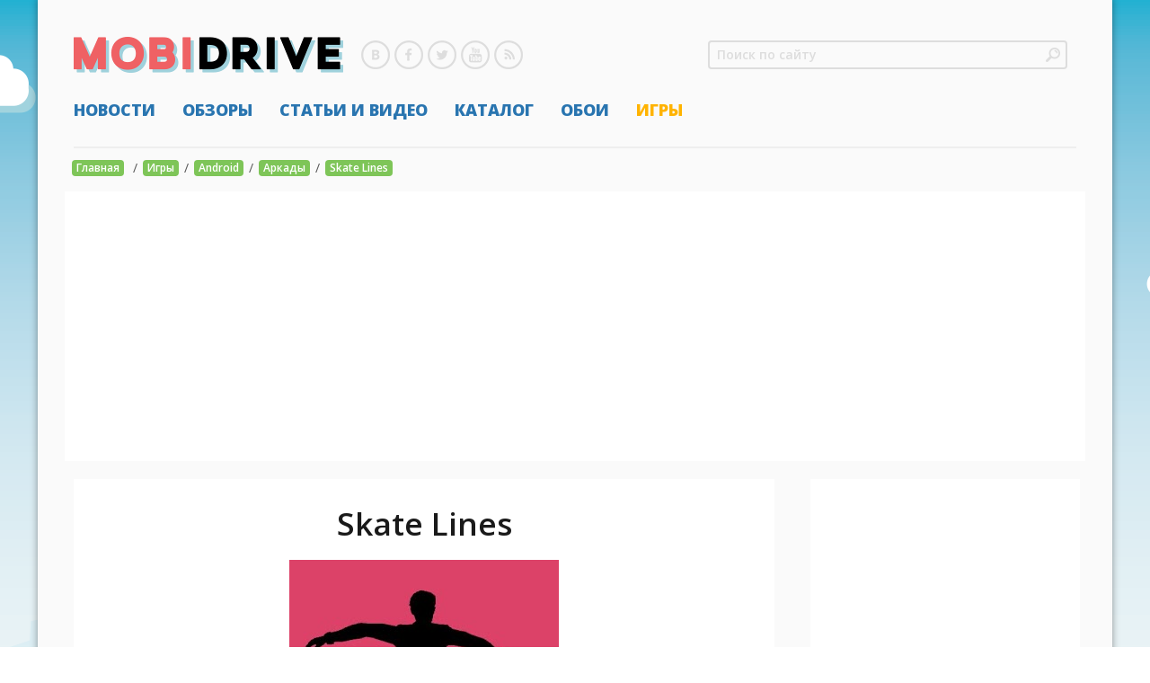

--- FILE ---
content_type: text/html; charset=UTF-8
request_url: https://mobidrive.ru/games/show/975
body_size: 6146
content:
<!DOCTYPE html>
<html class="no-js">

<head>
<meta charset="utf-8">
<meta http-equiv="X-UA-Compatible" content="IE=edge">
<title>Скачать бесплатно игру Skate Lines на Android // Бесплатные игры на телефон</title>
<meta name="description" content="Скачать игру Skate Lines на телефон Android. Также у нас большой выбор игр, которые можно скачать абсолютно бесплатно.">
<meta name="keywords" content="скачать бесплатно игру skate lines android">
<meta name="viewport" content="width=device-width, initial-scale=1">
<link rel="icon" href="/favicon.ico" type="image/x-icon">
<link rel="shortcut icon" href="/favicon.ico">
<link rel="stylesheet" type="text/css" media="all" href="https://fonts.googleapis.com/css?family=Open+Sans:400,700,800,600&subset=latin,cyrillic">
<link rel="stylesheet" type="text/css" media="all" href="/css/main.css?4">
<link rel="stylesheet" type="text/css" media="screen and (max-width: 1219px)" href="/css/1219.css?4">
<link rel="stylesheet" type="text/css" media="screen and (max-width: 997px)" href="/css/997.css?4">
<link rel="stylesheet" type="text/css" media="screen and (max-width: 767px)" href="/css/767.css?4">
<link rel="stylesheet" type="text/css" media="screen and (max-width: 699px)" href="/css/699.css?4">

<script type="text/javascript" src="//ajax.googleapis.com/ajax/libs/jquery/1.11.2/jquery.min.js"></script>
<script type="text/javascript" src="/js/carousel.js"></script>
<script type="text/javascript" src="/js/tab.js"></script>
<script type="text/javascript" src="/js/touch-carousel.js"></script>
<script type="text/javascript" src="/js/transition.js"></script>
<script type="text/javascript" src="/js/jquery.browser.js"></script>
<script type="text/javascript" src="/js/jquery.hammer.js"></script>
<script type="text/javascript" src="/js/jquery.tmpl.js"></script>
<script type="text/javascript" src="/js/jquery.lightbox/lightbox.js"></script>
<script type="text/javascript" src="/js/main.js"></script>
<script type="text/javascript" src="/js/modernizr-2.8.3.js"></script>
<script type="text/javascript" src="/js/adfox.asyn.code.ver3.js"></script>

<script type="text/javascript" src="/js/fotorama/fotorama.js"></script>
<link rel="stylesheet" type="text/css" media="all" href="/js/fotorama/fotorama.css">
<meta property="og:title" content="Скачать игру Skate Lines на Android">
<meta property="og:description" content="Skate Lines — скейтбординг на андроид, сделанный в минималистическом стиле с легким управлением. Эта игра порадует любителей спорта интуитивно понятным управлением где вы сможете проделывать разнообразные трюки при этом, не…">
<meta property="og:image" content="/images/games/skate_lines-logo.jpg">
<meta property="og:type" content="article">
<script async src="//pagead2.googlesyndication.com/pagead/js/adsbygoogle.js"></script>
<script>
  (adsbygoogle = window.adsbygoogle || []).push({
    google_ad_client: "ca-pub-1080313816307993",
    enable_page_level_ads: true
  });
</script>

</head>

<body class="">
<div class="body-overflow">
<div class="body">
<div class="wrap">
<div class="b-body clearfix b-content-right">

<!--LiveInternet counter--><script type="text/javascript"><!--
document.write("<img src='https://counter.yadro.ru/hit?r"+
escape(document.referrer)+((typeof(screen)=="undefined")?"":
";s"+screen.width+"*"+screen.height+"*"+(screen.colorDepth?
screen.colorDepth:screen.pixelDepth))+";u"+escape(document.URL)+
";h"+escape(document.title.substring(0,80))+";"+Math.random()+
"' width=1 height=1 alt=''>")//--></script><!--/LiveInternet-->

<div class="b-header">
<div class="b-header__container">
<div class="b-header__up">
<div class="b-header__search">
<form method="get" action="/search/" class="js-search-form">
<div class="b-form__input">
<div class="input input-icon-right">
<input type="text" name="s" placeholder="Поиск по сайту">
</div>
<a href="javascript:;" role="button" class="icon icon-right icon-search"></a>
</div>
</form>

</div>

<a href="/" class="b-header__logotype"><span></span>Mobidrive.ru</a>

<div class="b-social b-social-light">
<ul>
<li><a rel="nofollow" href="https://vk.com/mobi_drive" target="_blank" class="b-social__icon b-social__icon-vk">VKontakte</a></li>
<li><a rel="nofollow" href="https://www.facebook.com/mobidriveru" target="_blank" class="b-social__icon b-social__icon-fb">Facebook</a></li>
<li><a rel="nofollow" href="https://twitter.com/mobi_drive" target="_blank" class="b-social__icon b-social__icon-twitter">Twitter</a></li>
<li><a rel="nofollow" href="https://www.youtube.com/channel/UCPQt7f3WKRQnZSclHx66jdg" target="_blank" class="b-social__icon b-social__icon-youtube">YouTube</a></li>
<li><a href="/rss/news.xml" target="_blank" class="b-social__icon b-social__icon-rss">RSS</a></li>
</ul>
</div>
</div>
<div class="b-header__menu clearfix">
<ul>
<li><a href="/news">Новости</a></li>
<li><a href="/reviews">Обзоры</a></li>
<li><a href="/articles">Статьи и видео</a></li>
<li><a href="/catalog">Каталог</a></li>
<li><a href="/pics">Обои</a></li>
<li><a href="/games" class="yellow">Игры</a></li>
</ul>
</div>

<div class="hr"></div>
</div>

<a href="javascript:;" class="b-header__mobile" id="js-menu-mobile"></a>
<a href="javascript:;" class="b-header__filter" id="js-menu-filter"></a>
</div>
<div class="breadcrumbs clearfix">
<ul>
<li><a href="/">Главная</a></li>
<li>/</li><li><a href="/games">Игры</a></li><li>/</li><li><a href="/games/?platform=android">Android</a></li><li>/</li><li><a href="/games/?platform=android&genre=arcade">Аркады</a></li><li>/</li><li><a href="/games/show/975">Skate Lines</a></li></ul>
</div>
<div class="ban_728"><div style="padding:10px;background:#FFF;"><script async src="//pagead2.googlesyndication.com/pagead/js/adsbygoogle.js"></script>
<!-- MobiDrive - Адаптив -->
<ins class="adsbygoogle"
     style="display:block"
     data-ad-client="ca-pub-1080313816307993"
     data-ad-slot="2176632984"
     data-ad-format="auto"></ins>
<script>
(adsbygoogle = window.adsbygoogle || []).push({});
</script></div></div><div class="b-content clearfix">
<div class="b-content__container clearfix">
<div class="b-content__inner">
<div class="text-center">
<div class="b-themes b-themes-yellow">
<h1>Skate Lines</h1>

<img src="/images/games/skate_lines-logo.jpg" alt="Skate Lines">

<div class="b-themes__bottom">
<a href="/games/?genre=arcade">Аркады</a>
<span>04 февраля 2015г.</span>
<span><i class="b-icon b-icon-view"></i> 13590</span>
</div>
</div>

</div>
</div>

<div class="hr"></div>

<div class="b-content__bottom">
<div class="b-share">
</div>
</div>

</div>

<div class="b-content__box">
<div class="b-content__text">
Skate Lines — скейтбординг на андроид, сделанный в минималистическом стиле с легким управлением. Эта игра порадует любителей спорта интуитивно понятным управлением где вы сможете проделывать разнообразные трюки при этом, не напрягаясь и не допуская ошибок. Пройдите все 14 разнообразных спусков и проделайте более 36 трюков предусмотренных в этой игре, объединяйте их и катайтесь по поручням перил, лестницам, перепрыгивайте через препятствия и ускоряйтесь на ровных участках трассы.</div>

<div class="b-tab clearfix games-screens" style="margin-bottom:0;">
<div class="b-tab__section">
<ul role="tablist">
<li class="active"><span class="bottom"></span><a href="#screens" role="tab" data-toggle="tab" class="text">Скриншоты</a></li>
<li><span class="bottom"></span><a href="#video" role="tab" data-toggle="tab" class="text">Видео</a></li></ul>
</div>
</div>

<div class="b-content__container clearfix">
<div class="b-tab__content">

<!-- Скриншоты -->
<div class="b-tab__pane in active" id="screens">
<div class="b-content__inner b-gallery__list__screenshot">
<div class="b-gallery__list clearfix">
<div class="games-screen"><a href="/images/games/skate_lines-3.jpg" data-lightbox="roadtrip" class="b-gallery__item__image"><i></i><img src="/images/games/skate_lines-3.jpg" alt=""></a></div><div class="games-screen"><a href="/images/games/skate_lines-4.jpg" data-lightbox="roadtrip" class="b-gallery__item__image"><i></i><img src="/images/games/skate_lines-4.jpg" alt=""></a></div><div class="games-screen"><a href="/images/games/skate_lines-5.jpg" data-lightbox="roadtrip" class="b-gallery__item__image"><i></i><img src="/images/games/skate_lines-5.jpg" alt=""></a></div><div class="games-screen"><a href="/images/games/skate_lines-6.jpg" data-lightbox="roadtrip" class="b-gallery__item__image"><i></i><img src="/images/games/skate_lines-6.jpg" alt=""></a></div><div class="games-screen"><a href="/images/games/skate_lines-7.jpg" data-lightbox="roadtrip" class="b-gallery__item__image"><i></i><img src="/images/games/skate_lines-7.jpg" alt=""></a></div></div>
</div>
</div>
<!--// Скриншоты -->
<!-- Видео -->
<div class="b-tab__pane fade" id="video">
<div class="b-content__inner b-gallery__list__screenshot">
<div class="b-gallery__list clearfix">

<div class="youtube_video"><iframe width="100%" height="500" src="http://www.youtube.com/embed/GV-lFmM0T50" frameborder="0" scrolling="no" allowfullscreen></iframe></div>

</div>
</div>
</div>
<!--// Видео -->
</div>
</div>

<div style="margin:10px 0 30px;">
</div>

<h2>Доступные платформы и версии:</h2>
<p>Как устанавливать игры и приложения на Android? <a href="http://mobidrive.ru/newsdata/5801">Узнайте здесь!</a></p><div class="b-content__platform">
<table>
<tbody>
<tr>
<td class="store" colspan="2">
<span class="b-icon b-icon-block b-icon-android"></span>
<a href="https://play.google.com/store/apps/details?hl=ru&id=no.zeller.skatelines" target="_blank">google play</a>
</td>
<td class="download">
<a href="https://play.google.com/store/apps/details?hl=ru&id=no.zeller.skatelines" target="_blank" class="b-form__button b-form__button-yellow-fill b-form__button-block">
<span class="button">Скачать</span>
</a>
</td>
</tr>
<tr>
<td class="name">
v1.0</td>
<td class="size">
<div>
<span class="b-form__button b-form__button-block">
<span class="button">50,3 Mb</span>
</span>
</div>
</td>
<td class="download">
<a href="/click/?http://files.mobidrive.ru/mobile/522f4961374d31756b307869573257695454745877774378/android-skate_lines_v1_0.apk" class="b-form__button b-form__button-yellow-fill b-form__button-block">
<span class="button">Скачать бесплатно</span>
</a>
</td>
</tr>
</tbody>
</table>

<p>Cкачивая файл, Вы подверждаете свое согласие <a href="#" onclick="$('#info_box').slideToggle();return false;">с пользовательским соглашением</a>, в противном случае, просьба закрыть данную страницу. </p>

<div id="info_box" class="games_discl hide">
<ul>
<li>Вся информация и ссылки размещённые на этом сайте представлены в ознакомительных и образовательных целях (FOR EDUCATIONAL AND EVALUATIONAL PURPOSES ONLY)</li>
<li>Владельцы и создатели данного сайта не несут ответственность за использование ссылок и информации, представленных на этом сайте.</li>
<li>Данный проект является некоммерческим, поэтому авторы не несут никакой материальной ответственности.</li>
<li>Вся информация и ссылки представлены исключительно в ознакомительных целях и предназначены только для просмотра.</li>
<li>Авторы не несут ответственности за возможные последствия использования их в целях, запрещенных УК РФ и нормами международного права.</li>
<li>Вы обязуетесь не применять полученные по ссылкам с этого сайта программы и информацию в целях, запрещённых УК РФ и нормами международного права.</li>
<li>Ни при каких условиях и обстоятельствах ответственность за последствия, которые прямо или косвенно повлекло за собой использование программного обеспечения, полученного с данного сайта, не может возлагаться на авторов сайта или владельцев хостинга, и быть основанием для их судебного преследования.</li>
<li>Просматривая эротический контент на сайте, вы подтверждаете свое совершеннолетие (+18 лет).</li>
</ul>
</div>

</div>
</div>
<div style="padding:0 10px;margin:0 auto 20px;text-align:center;"><div style="padding:10px;background:#FFF;"><script async src="//pagead2.googlesyndication.com/pagead/js/adsbygoogle.js"></script>
<!-- MobiDrive - Адаптив -->
<ins class="adsbygoogle"
     style="display:block"
     data-ad-client="ca-pub-1080313816307993"
     data-ad-slot="2176632984"
     data-ad-format="auto"></ins>
<script>
(adsbygoogle = window.adsbygoogle || []).push({});
</script></div></div><div class="b-share">
</div>

<div class="hr"></div>
</div>


<div class="b-lrcontent hide-997">
<div class="b-lrcontent__banner b-lrcontent__banner-240x400">
<div class="banner">
<script async src="//pagead2.googlesyndication.com/pagead/js/adsbygoogle.js"></script>
<!-- MobiDrive 240x400 -->
<ins class="adsbygoogle"
     style="display:inline-block;width:240px;height:400px"
     data-ad-client="ca-pub-1080313816307993"
     data-ad-slot="2342926585"></ins>
<script>
(adsbygoogle = window.adsbygoogle || []).push({});
</script></div>
</div>

<div class="b-content__header b-content__header-yellow">
<h2>Видеообзоры <span>игр</span> </h2>
</div>

<div class="b-article__list clearfix">
<div class="b-article b-article-yellow">
<div class="b-article__image">
<a href="/newsdata/7665"><img src="/images/news/2015/08/21/46ef6318ad07dc4480422cd044f4e1d8.jpg" alt="MobiGames #24 - Мобильные игры недели"></a>
</div>
<div class="b-article__description">
<h2><a href="/newsdata/7665">MobiGames #24 - Мобильные игры недели</a></h2>
</div>
</div>
<div class="b-article b-article-yellow">
<div class="b-article__image">
<a href="/newsdata/7606"><img src="/images/news/2015/08/07/9e6f1c2549f1f62177d66a4154861d3d.jpg" alt="MobiGames #23 - Мобильные игры недели"></a>
</div>
<div class="b-article__description">
<h2><a href="/newsdata/7606">MobiGames #23 - Мобильные игры недели</a></h2>
</div>
</div>
<div class="b-article b-article-yellow">
<div class="b-article__image">
<a href="/newsdata/7549"><img src="/images/news/2015/07/24/545888abe1cfea708575a6ac254c1b7a.jpg" alt="MobiGames #22 - Мобильные игры недели"></a>
</div>
<div class="b-article__description">
<h2><a href="/newsdata/7549">MobiGames #22 - Мобильные игры недели</a></h2>
</div>
</div>
</div>

<div class="b-content__header b-content__header-yellow">
<h2>Похожие <span>игры</span> </h2>
</div>

<div class="b-gitem__list clearfix">
<div class="b-news b-news__container ">
<div class="b-news__box clearfix">
<div class="b-news__image">
<a href="/games/show/3"><img src="https://images.mobidrive.ru/games/crash-bandicoot-1193378624-logo.jpg" alt="Crash Bandicoot"></a>
</div>
<div class="b-news__description">
<p><a href="/games/show/3">Crash Bandicoot</a></p>
</div>
</div>
</div>
<div class="b-news b-news__container ">
<div class="b-news__box clearfix">
<div class="b-news__image">
<a href="/games/show/4"><img src="https://images.mobidrive.ru/games/assassins-creed-1193379394-logo.jpg" alt="Assassin's Creed"></a>
</div>
<div class="b-news__description">
<p><a href="/games/show/4">Assassin's Creed</a></p>
</div>
</div>
</div>
<div class="b-news b-news__container ">
<div class="b-news__box clearfix">
<div class="b-news__image">
<a href="/games/show/10"><img src="https://images.mobidrive.ru/games/mongol-1193380103-logo.jpg" alt="Монгол"></a>
</div>
<div class="b-news__description">
<p><a href="/games/show/10">Монгол</a></p>
</div>
</div>
</div>
<div class="b-news b-news__container ">
<div class="b-news__box clearfix">
<div class="b-news__image">
<a href="/games/show/15"><img src="https://images.mobidrive.ru/games/kak-dostat-soseda-1193452773-logo.jpg" alt="Как достать соседа"></a>
</div>
<div class="b-news__description">
<p><a href="/games/show/15">Как достать соседа</a></p>
</div>
</div>
</div>
<div class="b-news b-news__container ">
<div class="b-news__box clearfix">
<div class="b-news__image">
<a href="/games/show/16"><img src="https://images.mobidrive.ru/games/ice-age-2-lednikovyj-period-2-1193453062-logo.jpg" alt="Ice Age 2 (Ледниковый Период 2)"></a>
</div>
<div class="b-news__description">
<p><a href="/games/show/16">Ice Age 2 (Ледниковый Период 2)</a></p>
</div>
</div>
</div>
<div class="b-news b-news__container ">
<div class="b-news__box clearfix">
<div class="b-news__image">
<a href="/games/show/22"><img src="https://images.mobidrive.ru/games/bablo-pobezhdaet-zlo-1193561699-logo.jpg" alt="Бабло побеждает зло"></a>
</div>
<div class="b-news__description">
<p><a href="/games/show/22">Бабло побеждает зло</a></p>
</div>
</div>
</div>
<div class="b-news b-news__container ">
<div class="b-news__box clearfix">
<div class="b-news__image">
<a href="/games/show/28"><img src="https://images.mobidrive.ru/games/death-trap-2-1193804573-logo.jpg" alt="Death Trap 2"></a>
</div>
<div class="b-news__description">
<p><a href="/games/show/28">Death Trap 2</a></p>
</div>
</div>
</div>
</div></div>
</div>
<div class="b-footer">
<div class="b-footer__up clearfix">
<div class="b-footer__menu hide-1219 hide-997">
<table>
<tbody>
<tr>
<td><a href="/news">мобильные новости</a></td>
<td><a href="/reviews">обзоры гаджетов</a></td>
<td><a href="/articles">статьи видео</a></td>
<td><a href="/catalog">каталог телефонов</a></td>
<td><a href="/games">бесплатные игры</a></td>
<td><a href="/pics" class="yellow">обои на мобильный</a></td>
<td><a href="/themes" class="yellow">темы на телефон</a></td>
</tr>
</tbody>
</table>
</div>

<a href="/" class="b-footer__logotype"><span></span>Mobidrive.ru</a>

<div class="b-social">
<ul>
<li><a rel="nofollow" href="https://vk.com/mobi_drive" target="_blank" class="b-social__icon b-social__icon-vk">VKontakte</a></li>
<li><a rel="nofollow" href="https://www.facebook.com/mobidriveru/" target="_blank" class="b-social__icon b-social__icon-fb">Facebook</a></li>
<li><a rel="nofollow" href="https://twitter.com/mobi_drive" target="_blank" class="b-social__icon b-social__icon-twitter">Twitter</a></li>
<li><a rel="nofollow" href="https://www.youtube.com/channel/UCPQt7f3WKRQnZSclHx66jdg" target="_blank" class="b-social__icon b-social__icon-youtube">YouTube</a></li>
<li><a href="/rss/news.xml" target="_blank" class="b-social__icon b-social__icon-rss">RSS</a></li>
</ul>
</div>
</div>

<div class="b-footer__down clearfix">
<div class="b-footer__copyright">
<p>&copy; 2007-2026. <a href="/">Mobidrive.ru</a></p>
<p>Перепечатка публикаций <a href="/">Mobidrive.ru</a> разрешается после согласования с администрацией.</p>
</div>

<div class="b-footer__subscribe hide-997">
<form method="get" action="/search/" class="js-subscribe">
<div class="b-form__input b-form__input-block">
<div class="input">
<input type="text" name="q" placeholder="что ищем">
</div>
</div>

<a href="javascript:;" role="button" class="b-form__button b-form__button-block b-form__button-100 b-form__button-blue-fill">
<span class="button">Поиск по сайту</span>
</a>
</form>
</div>

<div class="b-footer__counter">
<!-- Yandex.Metrika counter -->
<script type="text/javascript">(function (d, w, c) { (w[c] = w[c] || []).push(function() { try { w.yaCounter28732 = new Ya.Metrika({id:28732, webvisor:true, clickmap:true, trackLinks:true, accurateTrackBounce:true,type:1}); } catch(e) { } }); var n = d.getElementsByTagName("script")[0], s = d.createElement("script"), f = function () { n.parentNode.insertBefore(s, n); }; s.type = "text/javascript"; s.async = true; s.src = (d.location.protocol == "https:" ? "https:" : "http:") + "//mc.yandex.ru/metrika/watch.js"; if (w.opera == "[object Opera]") { d.addEventListener("DOMContentLoaded", f, false); } else { f(); } })(document, window, "yandex_metrika_callbacks");</script><noscript><div><img src="//mc.yandex.ru/watch/28732?cnt-class=1" style="position:absolute; left:-9999px;" alt="" /></div></noscript>
<!-- /Yandex.Metrika counter -->
<!--LiveInternet logo-->
<a href="/click/?https://www.liveinternet.ru/click" target=_blank><img src="https://counter.yadro.ru/logo?41.2" title="LiveInternet" alt="" border=0 width=31 height=31></a>
<!--/LiveInternet-->

</div>
</div>

<div class="hr"></div>
<p>
</p>
<div class="hr"></div>

<div class="b-footer__feedback clearfix">
<div class="b-footer__feedback__design">Дизайн сайта — <a href="/click/?https://bbbro.ru/" target="_blank">BBBro.ru</a></div>

<div class="b-footer__feedback__link">
<ul>
<li><a href="/contact">Контакты</a></li>
<!-- <li><a href="/adver">Реклама на сайте</a></li> -->
</ul>
</div>
</div><script async="async" src="https://w.uptolike.com/widgets/v1/zp.js?pid=2010452" type="text/javascript"></script>
<center><div> </div></center>
</div>

</div>
</div>
</div>

<div class="overall" id="overall"></div>
<style>.body-overflow{background:url(/img/background.png) 50% 0 no-repeat #1bafe1;}</style></body>
</html>

--- FILE ---
content_type: text/html; charset=utf-8
request_url: https://www.google.com/recaptcha/api2/aframe
body_size: 264
content:
<!DOCTYPE HTML><html><head><meta http-equiv="content-type" content="text/html; charset=UTF-8"></head><body><script nonce="OaX8d-TcycO_1h-eeeYAgA">/** Anti-fraud and anti-abuse applications only. See google.com/recaptcha */ try{var clients={'sodar':'https://pagead2.googlesyndication.com/pagead/sodar?'};window.addEventListener("message",function(a){try{if(a.source===window.parent){var b=JSON.parse(a.data);var c=clients[b['id']];if(c){var d=document.createElement('img');d.src=c+b['params']+'&rc='+(localStorage.getItem("rc::a")?sessionStorage.getItem("rc::b"):"");window.document.body.appendChild(d);sessionStorage.setItem("rc::e",parseInt(sessionStorage.getItem("rc::e")||0)+1);localStorage.setItem("rc::h",'1769720679133');}}}catch(b){}});window.parent.postMessage("_grecaptcha_ready", "*");}catch(b){}</script></body></html>

--- FILE ---
content_type: text/css
request_url: https://mobidrive.ru/css/997.css?4
body_size: 676
content:
.wrap{ width:744px;}
.hide-997{ display:none !important;}
.b-header__logotype{background: url(/img/logotype2.png) 0 0 no-repeat;width:250px;}
.b-header__up .b-social{left:266px;top:1px;}
.b-header__search .b-form__input{width:230px;margin-top:-2px;}

.b-article__list .b-article{ float:left;margin:0 20px 15px 0;}
.b-content-full .b-article__list .b-article:nth-child(3n+3){ margin-right:0 !important;}
.b-content-full .b-article__list .b-article:nth-child(4n+4){ margin-right:20px;}

.b-citem__list .b-citem{width:170px;}
.main_page .b-citem:nth-child(4n+4){ margin-right:0;}
.main_page .b-citem:nth-child(5n+5){ margin-right:8px;}
.main_page .b-citem:nth-child(10n+10) {display:none;}
.main_page .b-citem:nth-child(9n+9) {display:none;}

.b-lrcontent{width:240px;}
.b-content-right .b-content{width:445px;}

.catalog_list .b-citem{width:142px;height:230px;}
.catalog_list .b-citem:nth-child(3n+3){ margin-right:0 !important;}
.catalog_list .b-citem:nth-child(4n+4){ margin-right:10px;}
.catalog_list .b-citem__image img{max-width: 140px;max-height: 140px;}
.catalog_list .b-citem__image{height:140px;}

.b-citem__header .title{font-size:16px;}

.b-content-left .b-content{width:705px;}
.b-content-right .b-content{width:705px;}

.b-content-left .b-content-panel{width:445px !important;}
.b-content-right .b-content-panel{width:445px !important;}

.b-article__category .b-article .b-article__image{width:180px;}
.b-article__image img{width:180px;height:101px;}
.b-article__category .b-article__content{width:515px;}

.b-search__list .b-article__category .b-article__content {width:255px;}

.b-footer__copyright{width:415px;}

.b-content .b-gallery__list .b-gallery__item{margin: 0 12px 20px 0;}
.b-content .b-gallery__list .b-gallery__item:nth-child(3n+3){margin-right:0 !important;}
.b-content .b-gallery__list .b-gallery__item:nth-child(5n+5){margin-right:12px;}
.b-gallery__item{width:140px;}
.b-gallery__list .pics_show{height:140px !important;}
.b-gallery__list .pics_show img{width:140px !important;height:140px !important;}

.b-form__button .button{padding:0 2px;}

.b-gitem{width:143px;}
.b-gitem__image img{width:120px;height:120px;}
.b-content .b-gitem__list .b-gitem:nth-child(3n+3){margin-right:0 !important;}
.b-content .b-gitem__list .b-gitem:nth-child(4n+4){margin-right:7px;}
.b-gitem__description{height:60px;}
.b-gitem__description .title{height:52px;line-height:17px;}
.b-gitem__description .title a{font-size:14px;}
.b-content .b-gitem__list .b-gitem{margin-bottom:15px;}

.b-content__container h1{font-size: 28px;line-height: 30px;}
.b-content__inner{margin:10px;}

.main-poster{width:705px;height:490px;}
.fotorama__nav-wrap{top:0;}
.main-poster .fotorama{height:490px;}

--- FILE ---
content_type: text/css
request_url: https://mobidrive.ru/css/699.css?4
body_size: 316
content:
.wrap{ width:100%;}
.hide-699{ display:none !important;}

.b-article{width:100%;height:auto !important;}

.main_page .b-article__image img{width:100%;height:auto !important;}

.b-content-left .b-content{margin:0 0 0 10px;}
.b-content-left .b-content, .b-content-right .b-content{width:95% !important;}

.b-article__category .b-article .b-article__image{width:100%;}
.b-article__image img{width:100%;height:auto;}
.b-article__category .b-article__content,
.b-search__list .b-article__category .b-article__content
{width:100%;}

.b-content .b-gallery__list .b-gallery__item,
.b-content .b-gitem__list .b-gitem{
margin:0 9px 15px 0;
width:31%;
}

.b-content .b-gitem__list .b-gitem:nth-child(2n+2),
.b-content .b-gallery__list .b-gallery__item:nth-child(4n+4),
.b-content .b-gitem__list .b-gitem:nth-child(4n+4)
{
margin-right:9px !important;
}

.b-content .b-gallery__list .b-gallery__item:nth-child(3n+3),
.b-content .b-gitem__list .b-gitem:nth-child(3n+3) {
margin-right:0 !important;
}



.b-footer__logotype {
background: url(/img/logotype2.png) center 0 no-repeat;
width:100%;
float:none;
}

.b-footer .b-social{
float:none;
text-align:center;
margin-top:10px;
}

--- FILE ---
content_type: application/javascript;charset=utf-8
request_url: https://w.uptolike.com/widgets/v1/version.js?cb=cb__utl_cb_share_1769720677140555
body_size: 396
content:
cb__utl_cb_share_1769720677140555('1ea92d09c43527572b24fe052f11127b');